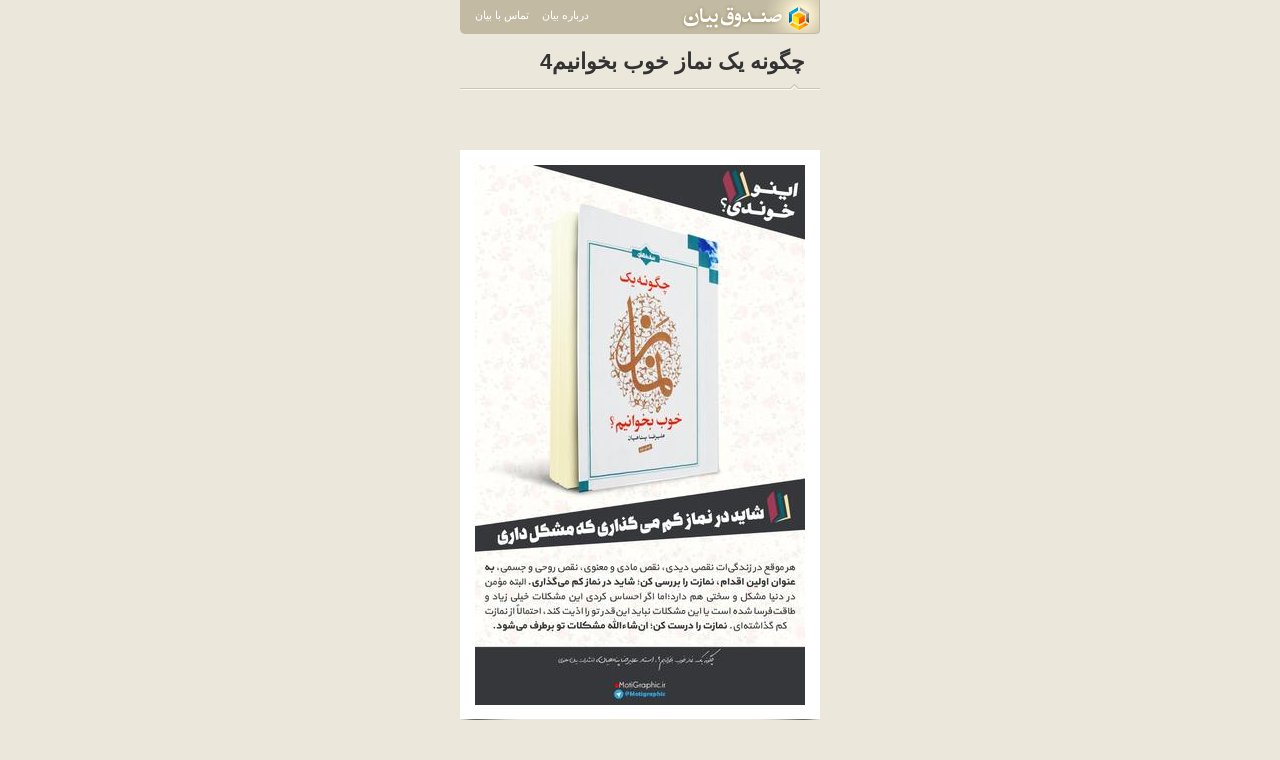

--- FILE ---
content_type: text/html; charset=UTF-8
request_url: https://bayanbox.ir/info/2120187640857352821/Poster-MoarrefiKetab-Panahian4
body_size: 6124
content:
<!DOCTYPE html>
<html xmlns="http://www.w3.org/1999/xhtml" lang="fa"> 
<head>
	<meta http-equiv="Content-Type" content="text/html; charset=utf-8">
	<meta name="Robots" content="INDEX,FOLLOW">
	<meta name="keywords" content="file upload صندوق بیان bayanbox ذخیره فایل فایل هاستینگ انتشار عکس متن فایل ویدئو فیلم آپلود">
	<meta name="keywords" content="استاد علیرضا پناهیان, motigraphic, نماز, مطیع, نماز خوب, بیان معنوی, مطیع گرافیک, چگونه یک نماز خوب بخوانیم">
	<meta name="description" content="صندوق بیان محل مناسبی برای ذخيره و نگهداری انواع فايل است.همچنين صندوق بيان به شما اين امکان را می دهدکه فايل های مورد نظر را انتشار دهيد و در اختيار عموم بگذاريد .">
	<meta name="generator" content="XPRESS 1.5">
	<meta name="copyright" content="Bayan - 2012">
	<meta name="author" content="Bayan Group : http://bayan.co.ir">
	<meta name="Distribution" content="Global">
	<meta name="abstract" content="file upload صندوق بیان bayanbox ذخیره فایل فایل هاستینگ انتشار عکس متن فایل ویدئو فیلم آپلود">
	<meta http-equiv="X-UA-Compatible" content="IE=edge"/>
	<link rel="shortcut icon" href="//bayanbox.ir/st/images/favicons/favicon.ico">
	<link rel="canonical" type="text/html" href="//bayanbox.ir/info/2120187640857352821/Poster-MoarrefiKetab-Panahian4">
	<title>چگونه یک نماز خوب بخوانیم4 </title>
	<link href="//bayanbox.ir/st/css/bbMain.css" rel="stylesheet" type="text/css">
	<link href="//bayanbox.ir/st/css/bbDownload.css" rel="stylesheet" type="text/css">
	
		<script>(function(){
			window._rb={id:'bb!b!motie'};
			var s=document.createElement('script'),
				h=document.getElementsByTagName('script')[0];
			s.async="async";
			s.src='//radar.bayan.ir/rb.js';
			h.parentNode.insertBefore(s,h);
		}())</script>
		<noscript><img src="//radar.bayan.ir/bb!b!motie/rb.gif?nos&refx=" alt="" border="0"></noscript>
	
</head>
<body>
<div id="wrp">
	<!-- navigation -->
	<div id="nav">
		<a href="//bayanbox.ir/"><div class="navLogo"></div></a>
		<ul class="left">
			<li><a href="http://www.bayan.co.ir/" target="_blank">درباره بیان</a></li>
			<li><a href="http://id.bayan.ir/bayan/contact/?target=bayanbox" target="_blank">تماس با بیان</a></li>
		</ul>
	</div>
	<!-- content -->
	<div id="ctn">
		
			<div class="underNamertl">چگونه یک نماز خوب بخوانیم4</div>
		
		
		
			
			
		
		
			<div class="filePrev">
				
					<div class="thumb"><div class="thumbIn">
						<a href="//bayanbox.ir/view/2120187640857352821/Poster-MoarrefiKetab-Panahian4.jpg">
							<img src="//bayanbox.ir/preview/2120187640857352821/Poster-MoarrefiKetab-Panahian4.jpg">
						</a>
					</div></div>
				
					
					
			</div>
		
		
			<div class="bbDlLnk">
				<a href="//bayanbox.ir/download/2120187640857352821/Poster-MoarrefiKetab-Panahian4.jpg"><img src="//bayanbox.ir/st/images/others/dn.png"></a>
				
					
						<a href="//bayanbox.ir/view/2120187640857352821/Poster-MoarrefiKetab-Panahian4.jpg"><img src="//bayanbox.ir/st/images/others/dnReal.png"></a>
					
				
			</div>
		
		
		<div class="item">
			<div class="tr"></div>
			<div class="tl"></div>
			<div class="itemIn">
				<ul class="bbDl">
				
					
					
					<li>
						<label>اسم فایل</label>
						<span class="ltr">Poster-MoarrefiKetab_Panahian4.jpg	</span>
					</li>
					
					
					<li>
						<label>حجم</label>
						<span>2.25 مگابایت</span>
					</li>
					
					
						<li>
							<label>ابعاد تصویر</label>
							<span class="ltr alr">2164 x 3543</span>
						</li>
					
					
					
					
					<li>
						<label>تاریخ آپلود</label>
						<span>1395/10/8-16:04</span>
					</li>
					
					
					
						<li>
							<label>آخرین دریافت</label>
							<span>1404/7/10-08:40</span>
						</li>
					
					
						<li>
							<label>مجموع دریافت‌ها :</label>
							<span>63</span>
						</li>
					
					
					
					
						<li>
							<label>دریافت های امسال:</label>
							<span>2</span>
						</li>
					
					
					<li>
						<label>عمر فایل</label>
						<span>9 سال 10 ماه 2 هفته 1 روز 21 ساعت 57 دقیقه 16 ثانیه </span>
					</li>
					
					
						<li>
							<label>مجموع نمایش فایل</label>
							<span>60</span>
						</li>
					
					
						<li>
							<label>مجموع نمایش صفحه</label>
							<span>319</span>
						</li>
					
					
						<li>
							<label>کلمات کلیدی</label>
							<span>استاد علیرضا پناهیان, motigraphic, نماز, مطیع, نماز خوب, بیان معنوی, مطیع گرافیک, چگونه یک نماز خوب بخوانیم</span>
						</li>
					
					
						
							<li>
								<label>آدرس سایت</label>
								<span class="ltr alr"><a href="http://motie.blog.ir" target="_blank">http://motie.blog.ir</a></span>
							</li>
						
					
					
						<li>
							<label>کد کنترلی (md5)</label>
							<span>d5d1608efb72bac90651bb25f457aa43</span>
						</li>
					
				
				</ul>
			</div>
		</div>
		<div class="att">
			چنانچه اين فايل را ناقض قوانين و مقررات سايت می دانيد، لطفا آن را از طریق  «
			<a href="http://id.bayan.ir/bayan/contact/?target=bayanbox" target="_blank">تماس با بیان</a>
			» گزارش بدهید.
		</div>
	</div>
</div>
<!-- footer -->
<div id="ftr">
	<div class="ftrIn">
		<span></span>
		<a href="http://bayan.co.ir/" target="_blank">درباره بیان</a>
		<a href="http://id.bayan.ir/bayan/contact/?target=bayanbox" target="_blank">تماس با بیان</a>
		<a href="http://bayan.blog.ir/" target="_blank">وبلاگ رسمی بیان</a>
		<label>
			<a href="http://bayan.ir/" target="_blank">
			<img title="Bayan Logo" alt="Bayan Logo" src="/st/images/others/bayanFtr.gif"></a>
		</label>
	</div>
</div>
</body>
</html>